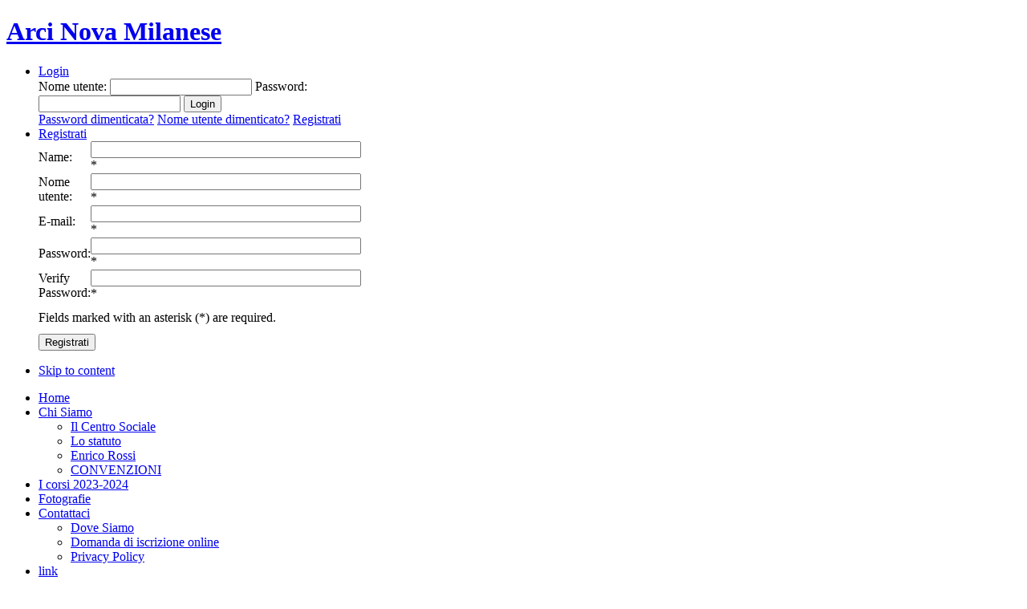

--- FILE ---
content_type: text/html; charset=utf-8
request_url: http://www.arcinova.it/index.php?option=com_content&view=article&id=898:resistenza-virale-programmazione-web&catid=1:ultime
body_size: 5861
content:

<!DOCTYPE html PUBLIC "-//W3C//DTD XHTML 1.0 Transitional//EN" "http://www.w3.org/TR/xhtml1/DTD/xhtml1-transitional.dtd">

<html xmlns="http://www.w3.org/1999/xhtml" xml:lang="it-it" lang="it-it"><head>
  <base href="http://www.arcinova.it/index.php" />
  <meta http-equiv="content-type" content="text/html; charset=utf-8" />
  <meta name="robots" content="index, follow" />
  <meta name="keywords" content="ARCI Nova Milanese, Circolo sociale, Enrico Rossi, corsi, ballo, liscio, tango, hiphop, salsa, merengue, bachata, musica, danza del ventre, yoga e benessere, ginnastica, lingue , benessere" />
  <meta name="title" content="‘Resistenza virale  – Programmazione web" />
  <meta name="author" content="valter" />
  <meta name="description" content="sito ufficiale dell'ARCI Nova Milanese Circolo sociale Enrico Rossi" />
  <meta name="generator" content="Joomla! 1.5 - Open Source Content Management" />
  <title>‘Resistenza virale  – Programmazione web</title>
  <link href="/templates/ja_nickel/favicon.ico" rel="shortcut icon" type="image/x-icon" />
  <link rel="stylesheet" href="/media/com_acymailing/css/module_default.css?v=1526988334" type="text/css" />
  <script type="text/javascript" src="/media/system/js/mootools.js"></script>
  <script type="text/javascript" src="/media/system/js/caption.js"></script>
  <script type="text/javascript" src="/media/com_acymailing/js/acymailing_module.js?v=550"></script>
  <script type="text/javascript">
	if(typeof acymailing == 'undefined'){
					var acymailing = Array();
				}
				acymailing['NAMECAPTION'] = 'Nome';
				acymailing['NAME_MISSING'] = 'Inserisci il tuo nome.';
				acymailing['EMAILCAPTION'] = 'Email';
				acymailing['VALID_EMAIL'] = 'Inserisci un indirizzo email valido.';
				acymailing['ACCEPT_TERMS'] = 'Leggi le note sulla Privacy e sui Termini di Utilizzo';
				acymailing['CAPTCHA_MISSING'] = 'Inserisci il codice di sicurezza visualizzato nell\'immagine';
				acymailing['NO_LIST_SELECTED'] = 'Si prega di selezionare le liste a cui si desidera iscriversi';
		
  </script>

<link rel="stylesheet" href="http://www.arcinova.it/templates/system/css/system.css" type="text/css" />
<link rel="stylesheet" href="http://www.arcinova.it/templates/system/css/general.css" type="text/css" />
<link rel="stylesheet" href="http://www.arcinova.it/templates/ja_nickel/css/editor.css" type="text/css" />

<link rel="stylesheet" href="http://www.arcinova.it/templates/ja_nickel/css/typo.css" type="text/css" />

<link href="http://www.arcinova.it/templates/ja_nickel/mootabs/mootabs1.2.css" rel="stylesheet" type="text/css" />
<script language="javascript" type="text/javascript" src="http://www.arcinova.it/templates/ja_nickel/js/ja.script.js"></script>
<script language="javascript" type="text/javascript" src="http://www.arcinova.it/templates/ja_nickel/js/cufon/cufon.js"></script>
<script language="javascript" type="text/javascript" src="http://www.arcinova.it/templates/ja_nickel/js/cufon/NeoSans_400.font.js"></script>
<script type="text/javascript">
		Cufon.replace('.componentheading, .contentheading, div.moduletable h3, div.moduletable_menu h3, div.moduletable_text h3,div.moduletable_highlight h3', { fontFamily: 'Verdana' });
</script>

<!-- Menu head -->
			<link href="http://www.arcinova.it/templates/ja_nickel/ja_menus/ja_cssmenu/ja.cssmenu.css" rel="stylesheet" type="text/css" />
			<script src="http://www.arcinova.it/templates/ja_nickel/ja_menus/ja_cssmenu/ja.cssmenu.js" language="javascript" type="text/javascript"></script>
			<link rel="stylesheet" href="http://www.arcinova.it/templates/ja_nickel/css/addons.css" type="text/css" />
<link rel="stylesheet" href="http://www.arcinova.it/templates/ja_nickel/css/css3.css" type="text/css" />
<link rel="stylesheet" href="http://www.arcinova.it/templates/ja_nickel/css/template.css" type="text/css" />
<link rel="stylesheet" href="http://www.arcinova.it/templates/ja_nickel/css/ja.bulletin.css" type="text/css" />
<link href="http://www.arcinova.it/templates/ja_nickel/css/colors/red.css" rel="stylesheet" type="text/css" />


</head>

<body id="bd" class="  fs6">
<a name="Top" id="Top"></a>
<!-- HEADER -->
<div id="ja-header" class="wrap">
  <div class="main clearfix">
  
  	  	<h1 class="logo">
  		<a href="/index.php" title="Arci Nova Milanese"><span>Arci Nova Milanese</span></a>
  	</h1>
  	        	<div id="ja-headtools" class="ja-headtool">
	    <ul> 			
  				<li>
		<a class="login-switch" href="/component/user/login.html" onclick="this.blur();showBox('ja-login','mod_login_username',this);return false;" title="">Login</a>
	
	<!--LOFIN FORM content-->
	<div id="ja-login" style="width:450px;">
	    <form action="/component/content/" method="post" name="login" id="login" >
            
                <label for="mod_login_username" class="ja-login-user">
                    <span>Nome utente: </span>
                    <input name="username" id="mod_login_username" type="text" class="inputbox" alt="username" size="20" />
                </label>
    
                <label for="mod_login_password" class="ja-login-password">
                    <span>Password: </span>
                    <input type="password" id="mod_login_password" name="passwd" class="inputbox" size="20" alt="password" />
                </label>
    
                <label for="mod_login_remember">
                    <input type="hidden" name="remember" id="mod_login_remember" class="inputbox" value="yes" alt="Remember Me" />
                </label>
                <input type="submit" name="Submit" class="button" value="Login" />
    			<br />
                <div class="ja-login-links clearfix">
                <a href="/component/user/reset.html">
                Password dimenticata?</a>
                <a href="/component/user/remind.html">
                Nome utente dimenticato?</a>
                                    <a href="/component/user/?task=register">
                        Registrati</a>
                                </div>
            
        <input type="hidden" name="option" value="com_user" />
        <input type="hidden" name="task" value="login" />
        <input type="hidden" name="return" value="L2hvbWUuaHRtbA==" />
        <input type="hidden" name="2abcea1914f3b87c984b22392ca7ce46" value="1" />    </form>
    </div>
		
	</li>
		<li>
		<a class="register-switch" href="/component/user/?task=register" onclick="this.blur();showBox('ja-register','namemsg',this);return false;" >
			Registrati		</a>
		<!--LOFIN FORM content-->
		<script type="text/javascript" src="http://www.arcinova.it/media/system/js/validate.js"></script>
		<div id="ja-register" style="width:370px;">
				<script type="text/javascript">
				<!--
					Window.onDomReady(function(){
						document.formvalidator.setHandler('passverify', function (value) { return ($('password').value == value); }	);
					});
				// -->
				</script>
				
								
				<form action="/component/user/" method="post" id="josForm" name="josForm" class="form-validate">				
				<table cellpadding="0" cellspacing="0" border="0" width="100%" class="contentpane">
				<tr>
					<td width="30%" height="40">
						<label id="namemsg" for="name">
							Name:
						</label>
					</td>
					<td>
						<input type="text" name="name" id="name" size="40" value="" class="inputbox required" maxlength="50" /> *
					</td>
				</tr>
				<tr>
					<td height="40">
						<label id="usernamemsg" for="username">
							Nome utente:
						</label>
					</td>
					<td>
						<input type="text" id="username" name="username" size="40" value="" class="inputbox required validate-username" maxlength="25" /> *
					</td>
				</tr>
				<tr>
					<td height="40">
						<label id="emailmsg" for="email">
							E-mail:
						</label>
					</td>
					<td>
						<input type="text" id="email" name="email" size="40" value="" class="inputbox required validate-email" maxlength="100" /> *
					</td>
				</tr>
				<tr>
					<td height="40">
						<label id="pwmsg" for="password">
							Password:
						</label>
					</td>
					<td>
						<input class="inputbox required validate-password" type="password" id="password" name="password" size="40" value="" /> *
					</td>
				</tr>
				<tr>
					<td height="40">
						<label id="pw2msg" for="password2">
							Verify Password:
						</label>
					</td>
					<td>
						<input class="inputbox required validate-passverify" type="password" id="password2" name="password2" size="40" value="" /> *
					</td>
				</tr>
				<tr>
					<td colspan="2" height="40">
						Fields marked with an asterisk (*) are required.					</td>
				</tr>
				</table>
					<button class="button validate" type="submit">Registrati</button>
					<input type="hidden" name="task" value="register_save" />
					<input type="hidden" name="id" value="0" />
					<input type="hidden" name="gid" value="0" />
					<input type="hidden" name="2abcea1914f3b87c984b22392ca7ce46" value="1" />				</form>
		</div>
	</li>
			<!--LOFIN FORM content-->

  		</ul>
		</div>
  	  </div>
</div>
<!-- //HEADER -->

<!-- MAIN NAVIGATION -->
<div id="ja-mainnav" class="wrap">  	
  <div class="main clearfix">
  	<ul class="no-display">
  		<li><a href="/component/content/article/1-ultime/898-resistenza-virale-programmazione-web.html#ja-content" title="Skip to content">Skip to content</a></li>
  	</ul>
  
		<ul id="ja-cssmenu" class="clearfix">
<li ><a href="http://www.arcinova.it/" class="menu-item0 first-item" id="menu1" title="Home"><span class="menu-title">Home</span></a></li> 
<li class="havechild"><a href="/chi-siamo.html" class="menu-item1" id="menu53" title="Chi Siamo"><span class="menu-title">Chi Siamo</span></a><ul><li ><a href="/chi-siamo/il-centro-sociale.html" class=" first-item" id="menu54" title="Il Centro Sociale"><span class="menu-title">Il Centro Sociale</span></a></li> 
<li ><a href="/chi-siamo/lo-statuto.html"  id="menu58" title="Lo statuto"><span class="menu-title">Lo statuto</span></a></li> 
<li ><a href="/chi-siamo/enrico-rossi.html"  id="menu60" title="Enrico Rossi"><span class="menu-title">Enrico Rossi</span></a></li> 
<li ><a href="/chi-siamo/convenzioni.html" class=" last-item" id="menu71" title="CONVENZIONI"><span class="menu-title">CONVENZIONI</span></a></li> 
</ul></li> 
<li ><a href="/i-corsi-prova.html" class="menu-item2" id="menu55" title="I corsi 2023-2024"><span class="menu-title">I corsi 2023-2024</span></a></li> 
<li ><a href="/fotografie.html" class="menu-item3" id="menu59" title="Fotografie"><span class="menu-title">Fotografie</span></a></li> 
<li class="havechild"><a href="/contattaci.html" class="menu-item4" id="menu61" title="Contattaci"><span class="menu-title">Contattaci</span></a><ul><li ><a href="/contattaci/dove-siamo.html" class=" first-item" id="menu62" title="Dove Siamo"><span class="menu-title">Dove Siamo</span></a></li> 
<li ><a href="/contattaci/domanda-di-iscrizione-online.html"  id="menu74" title="Domanda di iscrizione online"><span class="menu-title">Domanda di iscrizione online</span></a></li> 
<li ><a href="/contattaci/privacy-policy.html" class=" last-item" id="menu73" title="Privacy Policy"><span class="menu-title">Privacy Policy</span></a></li> 
</ul></li> 
<li ><a href="/link.html" class="menu-item5 last-item" id="menu63" title="link"><span class="menu-title">link</span></a></li> 
</ul>		            <div id="ja-search">
              <form action="index.php" method="post">
	<div class="search">
		<input name="searchword" id="mod_search_searchword" maxlength="20" alt="Cerca" class="inputbox" type="text" size="20" value="cerca..."  onblur="if(this.value=='') this.value='cerca...';" onfocus="if(this.value=='cerca...') this.value='';" />	</div>
	<input type="hidden" name="task"   value="search" />
	<input type="hidden" name="option" value="com_search" />
	<input type="hidden" name="Itemid" value="0" />
</form>
            </div>
        	 </div>
</div>
<!-- //MAIN NAVIGATION -->

<div id="ja-container-fr" class="wrap">
  <div class="main clearfix">
  	  	<!-- Left COLUMN -->
  	<div id="ja-col1">
        <div class="ja-innerpad">
            		<div class="moduletable" id="Mod65">
						<h3 class="clearfix">NewsLetter</h3>
						<div class="ja-box-ct clearfix">
			<div class="acymailing_module" id="acymailing_module_formAcymailing84071">
	<div class="acymailing_fulldiv" id="acymailing_fulldiv_formAcymailing84071"  >
		<form id="formAcymailing84071" action="/component/content/" onsubmit="return submitacymailingform('optin','formAcymailing84071')" method="post" name="formAcymailing84071"  >
		<div class="acymailing_module_form" >
						<table class="acymailing_form">
				<tr>
												<td class="acyfield_name acy_requiredField">
								<input id="user_name_formAcymailing84071"  onfocus="if(this.value == 'Nome') this.value = '';" onblur="if(this.value=='') this.value='Nome';" class="inputbox" type="text" name="user[name]" style="width:80%" value="Nome" title="Nome"/>
							</td> </tr><tr>							<td class="acyfield_email acy_requiredField">
								<input id="user_email_formAcymailing84071"  onfocus="if(this.value == 'Email') this.value = '';" onblur="if(this.value=='') this.value='Email';" class="inputbox" type="text" name="user[email]" style="width:80%" value="Email" title="Email"/>
							</td> </tr><tr>
					
					<td  class="acysubbuttons">
												<input class="button subbutton btn btn-primary" type="submit" value="Iscriviti" name="Submit" onclick="try{ return submitacymailingform('optin','formAcymailing84071'); }catch(err){alert('The form could not be submitted '+err);return false;}"/>
											</td>
				</tr>
			</table>
						<input type="hidden" name="ajax" value="0" />
			<input type="hidden" name="acy_source" value="module_65" />
			<input type="hidden" name="ctrl" value="sub"/>
			<input type="hidden" name="task" value="notask"/>
			<input type="hidden" name="redirect" value="http%3A%2F%2Fwww.arcinova.it%2Findex.php%3Foption%3Dcom_content%26view%3Darticle%26id%3D898%3Aresistenza-virale-programmazione-web%26catid%3D1%3Aultime"/>
			<input type="hidden" name="redirectunsub" value="http%3A%2F%2Fwww.arcinova.it%2Findex.php%3Foption%3Dcom_content%26view%3Darticle%26id%3D898%3Aresistenza-virale-programmazione-web%26catid%3D1%3Aultime"/>
			<input type="hidden" name="option" value="com_acymailing"/>
						<input type="hidden" name="hiddenlists" value="3"/>
			<input type="hidden" name="acyformname" value="formAcymailing84071" />
									</div>
		</form>
	</div>
	</div>
			</div>
    </div>
	
        </div>
    </div>
  	<!-- //Left COLUMN -->
  	  	<!-- CONTENT -->  
  	<div id="ja-content">
    	<div class="main clearfix">
            
                        <div id="ja-current-content" class="clearfix">
                
<h2 class="contentheading">‘Resistenza virale  – Programmazione web</h2>


<div class="article-toolswrap">
<div class="article-tools clearfix">
	<div class="article-meta">
			<span class="createdate">
			Giovedì 19 Marzo 2020 21:15		</span>
		
			<span class="createby">
			valter		</span>
		
		</div>

		<div class="buttonheading">
								<span>
			<a href="/component/mailto/?tmpl=component&amp;link=5d0a95a4100a09f1707fbf211387dda94994b774" title="E-mail" onclick="window.open(this.href,'win2','width=400,height=350,menubar=yes,resizable=yes'); return false;"><img src="/images/M_images/emailButton.png" alt="E-mail"  /></a>			</span>
					
						<span>
			<a href="/component/content/article/1-ultime/898-resistenza-virale-programmazione-web.html?tmpl=component&amp;print=1&amp;page=" title="Stampa" onclick="window.open(this.href,'win2','status=no,toolbar=no,scrollbars=yes,titlebar=no,menubar=no,resizable=yes,width=640,height=480,directories=no,location=no'); return false;" rel="nofollow"><img src="/images/M_images/printButton.png" alt="Stampa"  /></a>			</span>
				
						<span>
			<a href="/component/content/article/1-ultime/898-resistenza-virale-programmazione-web.pdf" title="PDF" onclick="window.open(this.href,'win2','status=no,toolbar=no,scrollbars=yes,titlebar=no,menubar=no,resizable=yes,width=640,height=480,directories=no,location=no'); return false;" rel="nofollow"><img src="/templates/ja_nickel/images/pdf_button.png" alt="PDF"  /></a>			</span>
						</div>
	
	</div>
</div>


<div class="article-content">
<div><a href="https://www.arci.it/coronavirusresistenza-virale-programmazione-web-contro-la-solitudine/"><br></a></div>
<div>&nbsp;</div>
<div>Da oggi ARCI vi far&agrave; compagnia con una serie di iniziative, idee, eventi che vari circoli stanno organizzando in Italia<br />Potete trovare ogni giorno le iniziative sul<em><strong> sito ARCI</strong></em></div>
<h3><span style="color: #cc3300;"><strong><em><a href="https://www.arci.it/coronavirusresistenza-virale-programmazione-web-contro-la-solitudine/" style="color: #cc3300;">https://www.arci.it/coronavirusresistenza-virale-programmazione-web-contro-la-solitudine/</a></em></strong></span></h3>
<div><a href="https://www.arci.it/coronavirusresistenza-virale-programmazione-web-contro-la-solitudine/"></a>Ecco come la Presidente nazionale <em><strong>Francesca Chiavacci</strong> </em>ha presentato l&rsquo;iniziativa</div>
<div><em>&ldquo;La nostra associazione, l&rsquo;ARCI , &egrave; fatta da migliaia di circoli, centinaia di progetti.</em><br /><em>Decine di migliaia di persone che ogni giorno animano citt&agrave; grandi e piccole, che costituiscono grande comunit&agrave; che ha fatto dell&rsquo;incontro e della condivisione la sua ragion d&rsquo;essere.</em><br /><em>Abbiamo deciso che in questa fase vogliamo e dobbiamo mettere in campo una vera e propria Resistenza Virale, attraverso la proposta di forme innovative di aggregazione contro la solitudine.</em><br /><em>In queste ore oltre un centinaio di circoli e comitati si sono attivati per creare occasioni di socialit&agrave; &ldquo;via web&rdquo;, di formazione, informazione, cultura, intrattenimento (letture, riflessioni, film e audiovisivi , musica, danza, testimonianze, attivit&agrave; per bambini) cos&igrave; come tanti altri stanno svolgendo attivit&agrave; di solidariet&agrave; e volontariato ( sportelli telefonici, spesa a domicilio e tanto altro). Ci siamo attivati per ribadire la nostra funzione in questo momento complicato, quello di mantenere socialit&agrave; (anche attraverso il web), di far sentire le persone meno sole, di attivare il pensiero, la solidariet&agrave; e la creativit&agrave;&rdquo;</em></div>
<div>ARCI &egrave; sempre con voi.</div>
<div>Vi aspettiamo. Un abbraccio a tutti<br />Stiamo uniti e restiamo in contatto</div>
<div><span style="color: #cc3300;"><em><a href="http://www.arci.it" style="color: #cc3300;">www.arci.it</a>&nbsp;</em></span></div></div>

	<span class="modifydate">
		Ultimo aggiornamento ( Giovedì 19 Marzo 2020 21:27 )
	</span>

<span class="article_separator">&nbsp;</span>

            </div>
                    </div>
  	<!-- //CONTENT -->
  </div></div>
</div>
<!-- PATHWAY -->
<div id="ja-pathway" class="wrap">
  <div class="main">
  	<div class="ja-pathway-text">
    <strong>You are here:</strong><span class="breadcrumbs pathway">
Home</span>

    </div>
  </div>
</div>
<!-- //PATHWAY -->
		<!-- FOOTER -->
<div id="ja-footer" class="wrap">
<div class="main clearfix">
    <div class="ja-info">
        
        <small>Copyright &#169; 2025 Arci Nova Milanese. Tutti i diritti riservati. Designed by <a href="http://www.scuratti.net/" title="Visit Scuratti.net!" target="blank">Scuratti.net</a>.</small>
<!--<small><a href="http://www.joomla.org">Joomla!</a> è un software libero rilasciato sotto <a href="http://www.gnu.org/licenses/gpl-2.0.html">licenza GNU/GPL</a>.</small> -->

    </div>
</div>
</div>
<!-- //FOOTER -->


<script type="text/javascript">
	addSpanToTitle();
	jaAddFirstItemToTopmenu();
	//jaRemoveLastContentSeparator();
	//jaRemoveLastTrBg();
	//moveReadmore();
	//addIEHover();
	//slideshowOnWalk ();
	//apply png ie6 main background
</script>
</body>

</html>